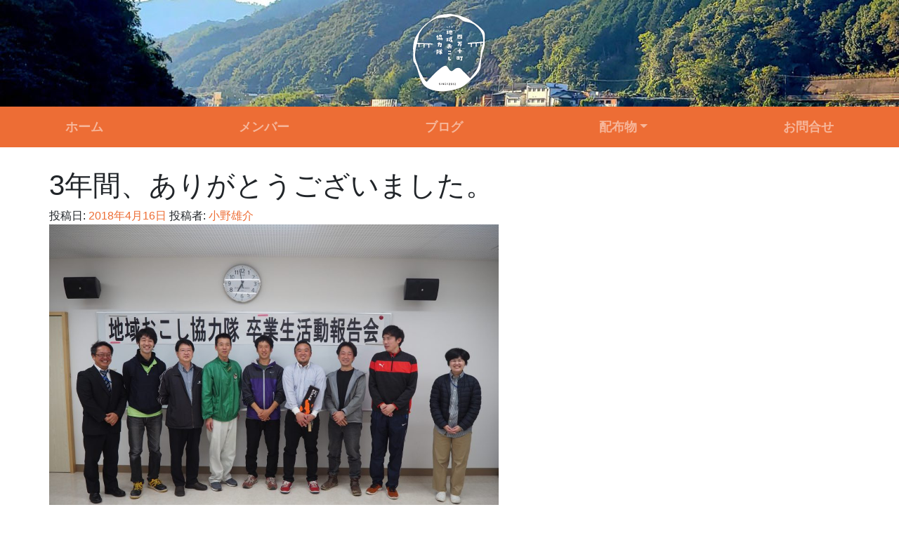

--- FILE ---
content_type: text/html; charset=UTF-8
request_url: http://shimantocho-chiikiokoshi.jp/blog/activity/3%E5%B9%B4%E9%96%93%E3%80%81%E3%81%82%E3%82%8A%E3%81%8C%E3%81%A8%E3%81%86%E3%81%94%E3%81%96%E3%81%84%E3%81%BE%E3%81%97%E3%81%9F%E3%80%82/
body_size: 18313
content:
<!DOCTYPE html>
<html lang="ja">
<head>
	<meta charset="UTF-8">
	<meta name="viewport" content="width=device-width, initial-scale=1, shrink-to-fit=no">
	<link rel="profile" href="http://gmpg.org/xfn/11">
	<link rel="SHORTCUT ICON" href="http://shimantocho-chiikiokoshi.jp/wp-content/themes/understrap-child-kyoryokutai-2/favicon.ico" />
	<script>
	  (function(i,s,o,g,r,a,m){i['GoogleAnalyticsObject']=r;i[r]=i[r]||function(){
	  (i[r].q=i[r].q||[]).push(arguments)},i[r].l=1*new Date();a=s.createElement(o),
	  m=s.getElementsByTagName(o)[0];a.async=1;a.src=g;m.parentNode.insertBefore(a,m)
	  })(window,document,'script','//www.google-analytics.com/analytics.js','ga');

	  ga('create', 'UA-64688872-1', 'auto');
	  ga('require', 'linkid', 'linkid.js');
	  ga('send', 'pageview');

	</script>
<title>3年間、ありがとうございました。 &#8211; 四万十町地域おこし協力隊</title>
<meta name='robots' content='max-image-preview:large' />
<link rel='dns-prefetch' href='//v0.wordpress.com' />
<link rel='dns-prefetch' href='//jetpack.wordpress.com' />
<link rel='dns-prefetch' href='//s0.wp.com' />
<link rel='dns-prefetch' href='//public-api.wordpress.com' />
<link rel='dns-prefetch' href='//0.gravatar.com' />
<link rel='dns-prefetch' href='//1.gravatar.com' />
<link rel='dns-prefetch' href='//2.gravatar.com' />
<link rel="alternate" type="application/rss+xml" title="四万十町地域おこし協力隊 &raquo; フィード" href="http://shimantocho-chiikiokoshi.jp/feed/" />
<link rel="alternate" type="application/rss+xml" title="四万十町地域おこし協力隊 &raquo; コメントフィード" href="http://shimantocho-chiikiokoshi.jp/comments/feed/" />
<link rel="alternate" type="application/rss+xml" title="四万十町地域おこし協力隊 &raquo; 3年間、ありがとうございました。 のコメントのフィード" href="http://shimantocho-chiikiokoshi.jp/blog/activity/3%e5%b9%b4%e9%96%93%e3%80%81%e3%81%82%e3%82%8a%e3%81%8c%e3%81%a8%e3%81%86%e3%81%94%e3%81%96%e3%81%84%e3%81%be%e3%81%97%e3%81%9f%e3%80%82/feed/" />
<script type="text/javascript">
window._wpemojiSettings = {"baseUrl":"https:\/\/s.w.org\/images\/core\/emoji\/14.0.0\/72x72\/","ext":".png","svgUrl":"https:\/\/s.w.org\/images\/core\/emoji\/14.0.0\/svg\/","svgExt":".svg","source":{"concatemoji":"http:\/\/shimantocho-chiikiokoshi.jp\/wp-includes\/js\/wp-emoji-release.min.js?ver=6.1.9"}};
/*! This file is auto-generated */
!function(e,a,t){var n,r,o,i=a.createElement("canvas"),p=i.getContext&&i.getContext("2d");function s(e,t){var a=String.fromCharCode,e=(p.clearRect(0,0,i.width,i.height),p.fillText(a.apply(this,e),0,0),i.toDataURL());return p.clearRect(0,0,i.width,i.height),p.fillText(a.apply(this,t),0,0),e===i.toDataURL()}function c(e){var t=a.createElement("script");t.src=e,t.defer=t.type="text/javascript",a.getElementsByTagName("head")[0].appendChild(t)}for(o=Array("flag","emoji"),t.supports={everything:!0,everythingExceptFlag:!0},r=0;r<o.length;r++)t.supports[o[r]]=function(e){if(p&&p.fillText)switch(p.textBaseline="top",p.font="600 32px Arial",e){case"flag":return s([127987,65039,8205,9895,65039],[127987,65039,8203,9895,65039])?!1:!s([55356,56826,55356,56819],[55356,56826,8203,55356,56819])&&!s([55356,57332,56128,56423,56128,56418,56128,56421,56128,56430,56128,56423,56128,56447],[55356,57332,8203,56128,56423,8203,56128,56418,8203,56128,56421,8203,56128,56430,8203,56128,56423,8203,56128,56447]);case"emoji":return!s([129777,127995,8205,129778,127999],[129777,127995,8203,129778,127999])}return!1}(o[r]),t.supports.everything=t.supports.everything&&t.supports[o[r]],"flag"!==o[r]&&(t.supports.everythingExceptFlag=t.supports.everythingExceptFlag&&t.supports[o[r]]);t.supports.everythingExceptFlag=t.supports.everythingExceptFlag&&!t.supports.flag,t.DOMReady=!1,t.readyCallback=function(){t.DOMReady=!0},t.supports.everything||(n=function(){t.readyCallback()},a.addEventListener?(a.addEventListener("DOMContentLoaded",n,!1),e.addEventListener("load",n,!1)):(e.attachEvent("onload",n),a.attachEvent("onreadystatechange",function(){"complete"===a.readyState&&t.readyCallback()})),(e=t.source||{}).concatemoji?c(e.concatemoji):e.wpemoji&&e.twemoji&&(c(e.twemoji),c(e.wpemoji)))}(window,document,window._wpemojiSettings);
</script>
<style type="text/css">
img.wp-smiley,
img.emoji {
	display: inline !important;
	border: none !important;
	box-shadow: none !important;
	height: 1em !important;
	width: 1em !important;
	margin: 0 0.07em !important;
	vertical-align: -0.1em !important;
	background: none !important;
	padding: 0 !important;
}
</style>
			<style type="text/css">
		</style>
		<link rel='stylesheet' id='wp-block-library-css' href='http://shimantocho-chiikiokoshi.jp/wp-includes/css/dist/block-library/style.min.css?ver=6.1.9' type='text/css' media='all' />
<style id='wp-block-library-inline-css' type='text/css'>
.has-text-align-justify{text-align:justify;}
</style>
<link rel='stylesheet' id='mediaelement-css' href='http://shimantocho-chiikiokoshi.jp/wp-includes/js/mediaelement/mediaelementplayer-legacy.min.css?ver=4.2.17' type='text/css' media='all' />
<link rel='stylesheet' id='wp-mediaelement-css' href='http://shimantocho-chiikiokoshi.jp/wp-includes/js/mediaelement/wp-mediaelement.min.css?ver=6.1.9' type='text/css' media='all' />
<link rel='stylesheet' id='wp-bootstrap-blocks-styles-css' href='http://shimantocho-chiikiokoshi.jp/wp-content/plugins/wp-bootstrap-blocks/build/style-index.css?ver=4.2.1' type='text/css' media='all' />
<link rel='stylesheet' id='classic-theme-styles-css' href='http://shimantocho-chiikiokoshi.jp/wp-includes/css/classic-themes.min.css?ver=1' type='text/css' media='all' />
<style id='global-styles-inline-css' type='text/css'>
body{--wp--preset--color--black: #000000;--wp--preset--color--cyan-bluish-gray: #abb8c3;--wp--preset--color--white: #ffffff;--wp--preset--color--pale-pink: #f78da7;--wp--preset--color--vivid-red: #cf2e2e;--wp--preset--color--luminous-vivid-orange: #ff6900;--wp--preset--color--luminous-vivid-amber: #fcb900;--wp--preset--color--light-green-cyan: #7bdcb5;--wp--preset--color--vivid-green-cyan: #00d084;--wp--preset--color--pale-cyan-blue: #8ed1fc;--wp--preset--color--vivid-cyan-blue: #0693e3;--wp--preset--color--vivid-purple: #9b51e0;--wp--preset--gradient--vivid-cyan-blue-to-vivid-purple: linear-gradient(135deg,rgba(6,147,227,1) 0%,rgb(155,81,224) 100%);--wp--preset--gradient--light-green-cyan-to-vivid-green-cyan: linear-gradient(135deg,rgb(122,220,180) 0%,rgb(0,208,130) 100%);--wp--preset--gradient--luminous-vivid-amber-to-luminous-vivid-orange: linear-gradient(135deg,rgba(252,185,0,1) 0%,rgba(255,105,0,1) 100%);--wp--preset--gradient--luminous-vivid-orange-to-vivid-red: linear-gradient(135deg,rgba(255,105,0,1) 0%,rgb(207,46,46) 100%);--wp--preset--gradient--very-light-gray-to-cyan-bluish-gray: linear-gradient(135deg,rgb(238,238,238) 0%,rgb(169,184,195) 100%);--wp--preset--gradient--cool-to-warm-spectrum: linear-gradient(135deg,rgb(74,234,220) 0%,rgb(151,120,209) 20%,rgb(207,42,186) 40%,rgb(238,44,130) 60%,rgb(251,105,98) 80%,rgb(254,248,76) 100%);--wp--preset--gradient--blush-light-purple: linear-gradient(135deg,rgb(255,206,236) 0%,rgb(152,150,240) 100%);--wp--preset--gradient--blush-bordeaux: linear-gradient(135deg,rgb(254,205,165) 0%,rgb(254,45,45) 50%,rgb(107,0,62) 100%);--wp--preset--gradient--luminous-dusk: linear-gradient(135deg,rgb(255,203,112) 0%,rgb(199,81,192) 50%,rgb(65,88,208) 100%);--wp--preset--gradient--pale-ocean: linear-gradient(135deg,rgb(255,245,203) 0%,rgb(182,227,212) 50%,rgb(51,167,181) 100%);--wp--preset--gradient--electric-grass: linear-gradient(135deg,rgb(202,248,128) 0%,rgb(113,206,126) 100%);--wp--preset--gradient--midnight: linear-gradient(135deg,rgb(2,3,129) 0%,rgb(40,116,252) 100%);--wp--preset--duotone--dark-grayscale: url('#wp-duotone-dark-grayscale');--wp--preset--duotone--grayscale: url('#wp-duotone-grayscale');--wp--preset--duotone--purple-yellow: url('#wp-duotone-purple-yellow');--wp--preset--duotone--blue-red: url('#wp-duotone-blue-red');--wp--preset--duotone--midnight: url('#wp-duotone-midnight');--wp--preset--duotone--magenta-yellow: url('#wp-duotone-magenta-yellow');--wp--preset--duotone--purple-green: url('#wp-duotone-purple-green');--wp--preset--duotone--blue-orange: url('#wp-duotone-blue-orange');--wp--preset--font-size--small: 13px;--wp--preset--font-size--medium: 20px;--wp--preset--font-size--large: 36px;--wp--preset--font-size--x-large: 42px;--wp--preset--spacing--20: 0.44rem;--wp--preset--spacing--30: 0.67rem;--wp--preset--spacing--40: 1rem;--wp--preset--spacing--50: 1.5rem;--wp--preset--spacing--60: 2.25rem;--wp--preset--spacing--70: 3.38rem;--wp--preset--spacing--80: 5.06rem;}:where(.is-layout-flex){gap: 0.5em;}body .is-layout-flow > .alignleft{float: left;margin-inline-start: 0;margin-inline-end: 2em;}body .is-layout-flow > .alignright{float: right;margin-inline-start: 2em;margin-inline-end: 0;}body .is-layout-flow > .aligncenter{margin-left: auto !important;margin-right: auto !important;}body .is-layout-constrained > .alignleft{float: left;margin-inline-start: 0;margin-inline-end: 2em;}body .is-layout-constrained > .alignright{float: right;margin-inline-start: 2em;margin-inline-end: 0;}body .is-layout-constrained > .aligncenter{margin-left: auto !important;margin-right: auto !important;}body .is-layout-constrained > :where(:not(.alignleft):not(.alignright):not(.alignfull)){max-width: var(--wp--style--global--content-size);margin-left: auto !important;margin-right: auto !important;}body .is-layout-constrained > .alignwide{max-width: var(--wp--style--global--wide-size);}body .is-layout-flex{display: flex;}body .is-layout-flex{flex-wrap: wrap;align-items: center;}body .is-layout-flex > *{margin: 0;}:where(.wp-block-columns.is-layout-flex){gap: 2em;}.has-black-color{color: var(--wp--preset--color--black) !important;}.has-cyan-bluish-gray-color{color: var(--wp--preset--color--cyan-bluish-gray) !important;}.has-white-color{color: var(--wp--preset--color--white) !important;}.has-pale-pink-color{color: var(--wp--preset--color--pale-pink) !important;}.has-vivid-red-color{color: var(--wp--preset--color--vivid-red) !important;}.has-luminous-vivid-orange-color{color: var(--wp--preset--color--luminous-vivid-orange) !important;}.has-luminous-vivid-amber-color{color: var(--wp--preset--color--luminous-vivid-amber) !important;}.has-light-green-cyan-color{color: var(--wp--preset--color--light-green-cyan) !important;}.has-vivid-green-cyan-color{color: var(--wp--preset--color--vivid-green-cyan) !important;}.has-pale-cyan-blue-color{color: var(--wp--preset--color--pale-cyan-blue) !important;}.has-vivid-cyan-blue-color{color: var(--wp--preset--color--vivid-cyan-blue) !important;}.has-vivid-purple-color{color: var(--wp--preset--color--vivid-purple) !important;}.has-black-background-color{background-color: var(--wp--preset--color--black) !important;}.has-cyan-bluish-gray-background-color{background-color: var(--wp--preset--color--cyan-bluish-gray) !important;}.has-white-background-color{background-color: var(--wp--preset--color--white) !important;}.has-pale-pink-background-color{background-color: var(--wp--preset--color--pale-pink) !important;}.has-vivid-red-background-color{background-color: var(--wp--preset--color--vivid-red) !important;}.has-luminous-vivid-orange-background-color{background-color: var(--wp--preset--color--luminous-vivid-orange) !important;}.has-luminous-vivid-amber-background-color{background-color: var(--wp--preset--color--luminous-vivid-amber) !important;}.has-light-green-cyan-background-color{background-color: var(--wp--preset--color--light-green-cyan) !important;}.has-vivid-green-cyan-background-color{background-color: var(--wp--preset--color--vivid-green-cyan) !important;}.has-pale-cyan-blue-background-color{background-color: var(--wp--preset--color--pale-cyan-blue) !important;}.has-vivid-cyan-blue-background-color{background-color: var(--wp--preset--color--vivid-cyan-blue) !important;}.has-vivid-purple-background-color{background-color: var(--wp--preset--color--vivid-purple) !important;}.has-black-border-color{border-color: var(--wp--preset--color--black) !important;}.has-cyan-bluish-gray-border-color{border-color: var(--wp--preset--color--cyan-bluish-gray) !important;}.has-white-border-color{border-color: var(--wp--preset--color--white) !important;}.has-pale-pink-border-color{border-color: var(--wp--preset--color--pale-pink) !important;}.has-vivid-red-border-color{border-color: var(--wp--preset--color--vivid-red) !important;}.has-luminous-vivid-orange-border-color{border-color: var(--wp--preset--color--luminous-vivid-orange) !important;}.has-luminous-vivid-amber-border-color{border-color: var(--wp--preset--color--luminous-vivid-amber) !important;}.has-light-green-cyan-border-color{border-color: var(--wp--preset--color--light-green-cyan) !important;}.has-vivid-green-cyan-border-color{border-color: var(--wp--preset--color--vivid-green-cyan) !important;}.has-pale-cyan-blue-border-color{border-color: var(--wp--preset--color--pale-cyan-blue) !important;}.has-vivid-cyan-blue-border-color{border-color: var(--wp--preset--color--vivid-cyan-blue) !important;}.has-vivid-purple-border-color{border-color: var(--wp--preset--color--vivid-purple) !important;}.has-vivid-cyan-blue-to-vivid-purple-gradient-background{background: var(--wp--preset--gradient--vivid-cyan-blue-to-vivid-purple) !important;}.has-light-green-cyan-to-vivid-green-cyan-gradient-background{background: var(--wp--preset--gradient--light-green-cyan-to-vivid-green-cyan) !important;}.has-luminous-vivid-amber-to-luminous-vivid-orange-gradient-background{background: var(--wp--preset--gradient--luminous-vivid-amber-to-luminous-vivid-orange) !important;}.has-luminous-vivid-orange-to-vivid-red-gradient-background{background: var(--wp--preset--gradient--luminous-vivid-orange-to-vivid-red) !important;}.has-very-light-gray-to-cyan-bluish-gray-gradient-background{background: var(--wp--preset--gradient--very-light-gray-to-cyan-bluish-gray) !important;}.has-cool-to-warm-spectrum-gradient-background{background: var(--wp--preset--gradient--cool-to-warm-spectrum) !important;}.has-blush-light-purple-gradient-background{background: var(--wp--preset--gradient--blush-light-purple) !important;}.has-blush-bordeaux-gradient-background{background: var(--wp--preset--gradient--blush-bordeaux) !important;}.has-luminous-dusk-gradient-background{background: var(--wp--preset--gradient--luminous-dusk) !important;}.has-pale-ocean-gradient-background{background: var(--wp--preset--gradient--pale-ocean) !important;}.has-electric-grass-gradient-background{background: var(--wp--preset--gradient--electric-grass) !important;}.has-midnight-gradient-background{background: var(--wp--preset--gradient--midnight) !important;}.has-small-font-size{font-size: var(--wp--preset--font-size--small) !important;}.has-medium-font-size{font-size: var(--wp--preset--font-size--medium) !important;}.has-large-font-size{font-size: var(--wp--preset--font-size--large) !important;}.has-x-large-font-size{font-size: var(--wp--preset--font-size--x-large) !important;}
.wp-block-navigation a:where(:not(.wp-element-button)){color: inherit;}
:where(.wp-block-columns.is-layout-flex){gap: 2em;}
.wp-block-pullquote{font-size: 1.5em;line-height: 1.6;}
</style>
<link rel='stylesheet' id='contact-form-7-css' href='http://shimantocho-chiikiokoshi.jp/wp-content/plugins/contact-form-7/includes/css/styles.css?ver=5.6.3' type='text/css' media='all' />
<link rel='stylesheet' id='fts-feeds-css' href='http://shimantocho-chiikiokoshi.jp/wp-content/plugins/feed-them-social/feeds/css/styles.css?ver=3.0.1' type='text/css' media='' />
<link rel='stylesheet' id='toc-screen-css' href='http://shimantocho-chiikiokoshi.jp/wp-content/plugins/table-of-contents-plus/screen.min.css?ver=2106' type='text/css' media='all' />
<link rel='stylesheet' id='set_vk_post_autor_css-css' href='http://shimantocho-chiikiokoshi.jp/wp-content/plugins/vk-post-author-display/css/vk-post-author.css?ver=1.21.0' type='text/css' media='all' />
<link rel='stylesheet' id='child-understrap-styles-css' href='http://shimantocho-chiikiokoshi.jp/wp-content/themes/understrap-child-kyoryokutai-2/css/child-theme.min.css?ver=1.3' type='text/css' media='all' />
<link rel='stylesheet' id='vk-font-awesome-css' href='http://shimantocho-chiikiokoshi.jp/wp-content/plugins/vk-post-author-display/vendor/vektor-inc/font-awesome-versions/src/versions/6/css/all.min.css?ver=6.1.0' type='text/css' media='all' />
<link rel='stylesheet' id='genericons-css' href='http://shimantocho-chiikiokoshi.jp/wp-content/plugins/jetpack/_inc/genericons/genericons/genericons.css?ver=3.1' type='text/css' media='all' />
<link rel='stylesheet' id='dflip-icons-style-css' href='http://shimantocho-chiikiokoshi.jp/wp-content/plugins/3d-flipbook-dflip-lite/assets/css/themify-icons.min.css?ver=1.7.33' type='text/css' media='all' />
<link rel='stylesheet' id='dflip-style-css' href='http://shimantocho-chiikiokoshi.jp/wp-content/plugins/3d-flipbook-dflip-lite/assets/css/dflip.min.css?ver=1.7.33' type='text/css' media='all' />
<link rel='stylesheet' id='fancybox-css' href='http://shimantocho-chiikiokoshi.jp/wp-content/plugins/easy-fancybox/css/jquery.fancybox.min.css?ver=1.3.24' type='text/css' media='screen' />
<link rel='stylesheet' id='jetpack_css-css' href='http://shimantocho-chiikiokoshi.jp/wp-content/plugins/jetpack/css/jetpack.css?ver=11.2.2' type='text/css' media='all' />
<script type='text/javascript' src='http://shimantocho-chiikiokoshi.jp/wp-includes/js/jquery/jquery.min.js?ver=3.6.1' id='jquery-core-js'></script>
<script type='text/javascript' src='http://shimantocho-chiikiokoshi.jp/wp-includes/js/jquery/jquery-migrate.min.js?ver=3.3.2' id='jquery-migrate-js'></script>
<script type='text/javascript' id='fts_clear_cache_script-js-extra'>
/* <![CDATA[ */
var ftsAjax = {"ajaxurl":"http:\/\/shimantocho-chiikiokoshi.jp\/wp-admin\/admin-ajax.php"};
var ftsAjax = {"ajaxurl":"http:\/\/shimantocho-chiikiokoshi.jp\/wp-admin\/admin-ajax.php"};
/* ]]> */
</script>
<script type='text/javascript' src='http://shimantocho-chiikiokoshi.jp/wp-content/plugins/feed-them-social/admin/js/admin.js?ver=3.0.1' id='fts_clear_cache_script-js'></script>
<script type='text/javascript' id='fts_encrypt_script-js-extra'>
/* <![CDATA[ */
var ftsAjaxEncrypt = {"ajaxurl":"http:\/\/shimantocho-chiikiokoshi.jp\/wp-admin\/admin-ajax.php","nonce":"2e3bef46c0"};
var ftsAjaxEncrypt = {"ajaxurl":"http:\/\/shimantocho-chiikiokoshi.jp\/wp-admin\/admin-ajax.php","nonce":"2e3bef46c0"};
/* ]]> */
</script>
<script type='text/javascript' src='http://shimantocho-chiikiokoshi.jp/wp-content/plugins/feed-them-social/admin/js/encrypt.js?ver=3.0.1' id='fts_encrypt_script-js'></script>
<script type='text/javascript' src='http://shimantocho-chiikiokoshi.jp/wp-content/plugins/feed-them-social/feeds/js/powered-by.js?ver=3.0.1' id='fts_powered_by_js-js'></script>
<script type='text/javascript' id='fts-global-js-extra'>
/* <![CDATA[ */
var fts_twitter_ajax = {"ajax_url":"http:\/\/shimantocho-chiikiokoshi.jp\/wp-admin\/admin-ajax.php"};
var fts_twitter_ajax = {"ajax_url":"http:\/\/shimantocho-chiikiokoshi.jp\/wp-admin\/admin-ajax.php"};
/* ]]> */
</script>
<script type='text/javascript' src='http://shimantocho-chiikiokoshi.jp/wp-content/plugins/feed-them-social/feeds/js/fts-global.js?ver=3.0.1' id='fts-global-js'></script>
<link rel="https://api.w.org/" href="http://shimantocho-chiikiokoshi.jp/wp-json/" /><link rel="alternate" type="application/json" href="http://shimantocho-chiikiokoshi.jp/wp-json/wp/v2/posts/3677" /><link rel="EditURI" type="application/rsd+xml" title="RSD" href="http://shimantocho-chiikiokoshi.jp/xmlrpc.php?rsd" />
<link rel="wlwmanifest" type="application/wlwmanifest+xml" href="http://shimantocho-chiikiokoshi.jp/wp-includes/wlwmanifest.xml" />
<meta name="generator" content="WordPress 6.1.9" />
<link rel="canonical" href="http://shimantocho-chiikiokoshi.jp/blog/activity/3%e5%b9%b4%e9%96%93%e3%80%81%e3%81%82%e3%82%8a%e3%81%8c%e3%81%a8%e3%81%86%e3%81%94%e3%81%96%e3%81%84%e3%81%be%e3%81%97%e3%81%9f%e3%80%82/" />
<link rel='shortlink' href='https://wp.me/p6twY7-Xj' />
<link rel="alternate" type="application/json+oembed" href="http://shimantocho-chiikiokoshi.jp/wp-json/oembed/1.0/embed?url=http%3A%2F%2Fshimantocho-chiikiokoshi.jp%2Fblog%2Factivity%2F3%25e5%25b9%25b4%25e9%2596%2593%25e3%2580%2581%25e3%2581%2582%25e3%2582%258a%25e3%2581%258c%25e3%2581%25a8%25e3%2581%2586%25e3%2581%2594%25e3%2581%2596%25e3%2581%2584%25e3%2581%25be%25e3%2581%2597%25e3%2581%259f%25e3%2580%2582%2F" />
<link rel="alternate" type="text/xml+oembed" href="http://shimantocho-chiikiokoshi.jp/wp-json/oembed/1.0/embed?url=http%3A%2F%2Fshimantocho-chiikiokoshi.jp%2Fblog%2Factivity%2F3%25e5%25b9%25b4%25e9%2596%2593%25e3%2580%2581%25e3%2581%2582%25e3%2582%258a%25e3%2581%258c%25e3%2581%25a8%25e3%2581%2586%25e3%2581%2594%25e3%2581%2596%25e3%2581%2584%25e3%2581%25be%25e3%2581%2597%25e3%2581%259f%25e3%2580%2582%2F&#038;format=xml" />
<style>img#wpstats{display:none}</style>
	<link rel="pingback" href="http://shimantocho-chiikiokoshi.jp/xmlrpc.php">
<meta name="mobile-web-app-capable" content="yes">
<meta name="apple-mobile-web-app-capable" content="yes">
<meta name="apple-mobile-web-app-title" content="四万十町地域おこし協力隊 - 四万十町地域おこし協力隊の公式ホームページ">
<script data-cfasync="false"> var dFlipLocation = "http://shimantocho-chiikiokoshi.jp/wp-content/plugins/3d-flipbook-dflip-lite/assets/"; var dFlipWPGlobal = {"text":{"toggleSound":"Turn on\/off Sound","toggleThumbnails":"Toggle Thumbnails","toggleOutline":"Toggle Outline\/Bookmark","previousPage":"Previous Page","nextPage":"Next Page","toggleFullscreen":"Toggle Fullscreen","zoomIn":"Zoom In","zoomOut":"Zoom Out","toggleHelp":"Toggle Help","singlePageMode":"Single Page Mode","doublePageMode":"Double Page Mode","downloadPDFFile":"Download PDF File","gotoFirstPage":"Goto First Page","gotoLastPage":"Goto Last Page","share":"Share","mailSubject":"I wanted you to see this FlipBook","mailBody":"Check out this site {{url}}","loading":"DearFlip: Loading "},"moreControls":"download,pageMode,startPage,endPage,sound","hideControls":"","scrollWheel":"true","backgroundColor":"#777","backgroundImage":"","height":"auto","paddingLeft":"20","paddingRight":"20","controlsPosition":"bottom","duration":800,"soundEnable":"true","enableDownload":"true","enableAnnotation":"false","enableAnalytics":"false","webgl":"true","hard":"none","maxTextureSize":"1600","rangeChunkSize":"524288","zoomRatio":1.5,"stiffness":3,"pageMode":"0","singlePageMode":"0","pageSize":"0","autoPlay":"false","autoPlayDuration":5000,"autoPlayStart":"false","linkTarget":"2","sharePrefix":"dearflip-"};</script>
<!-- BEGIN: WP Social Bookmarking Light HEAD --><script>
    (function (d, s, id) {
        var js, fjs = d.getElementsByTagName(s)[0];
        if (d.getElementById(id)) return;
        js = d.createElement(s);
        js.id = id;
        js.src = "//connect.facebook.net/en_US/sdk.js#xfbml=1&version=v2.7";
        fjs.parentNode.insertBefore(js, fjs);
    }(document, 'script', 'facebook-jssdk'));
</script>
<style type="text/css">.wp_social_bookmarking_light{
    border: 0 !important;
    padding: 10px 0 20px 0 !important;
    margin: 0 !important;
}
.wp_social_bookmarking_light div{
    float: left !important;
    border: 0 !important;
    padding: 0 !important;
    margin: 0 5px 0px 0 !important;
    min-height: 30px !important;
    line-height: 18px !important;
    text-indent: 0 !important;
}
.wp_social_bookmarking_light img{
    border: 0 !important;
    padding: 0;
    margin: 0;
    vertical-align: top !important;
}
.wp_social_bookmarking_light_clear{
    clear: both !important;
}
#fb-root{
    display: none;
}
.wsbl_facebook_like iframe{
    max-width: none !important;
}
.wsbl_pinterest a{
    border: 0px !important;
}
</style>
<!-- END: WP Social Bookmarking Light HEAD -->

<!-- Jetpack Open Graph Tags -->
<meta property="og:type" content="article" />
<meta property="og:title" content="3年間、ありがとうございました。" />
<meta property="og:url" content="http://shimantocho-chiikiokoshi.jp/blog/activity/3%e5%b9%b4%e9%96%93%e3%80%81%e3%81%82%e3%82%8a%e3%81%8c%e3%81%a8%e3%81%86%e3%81%94%e3%81%96%e3%81%84%e3%81%be%e3%81%97%e3%81%9f%e3%80%82/" />
<meta property="og:description" content="こんにちは。大正東部地区担当の小野です。 2015年5月。それまで12年間住んでいた福岡を離れ、バイクにまたが&hellip;" />
<meta property="article:published_time" content="2018-04-16T03:02:58+00:00" />
<meta property="article:modified_time" content="2018-04-13T03:17:52+00:00" />
<meta property="og:site_name" content="四万十町地域おこし協力隊" />
<meta property="og:image" content="http://shimantocho-chiikiokoshi.jp/wp-content/uploads/2018/04/P4111411.jpg" />
<meta property="og:image:width" content="4608" />
<meta property="og:image:height" content="3456" />
<meta property="og:image:alt" content="" />
<meta property="og:locale" content="ja_JP" />
<meta name="twitter:text:title" content="3年間、ありがとうございました。" />
<meta name="twitter:card" content="summary" />

<!-- End Jetpack Open Graph Tags -->
<style type="text/css" id="wp-custom-css">/* 追加→後でsassへ */

@media (max-width: 720px) {
    #wrapper-home-header {
        height: unset;
    }
}

.entry-content figure.wp-block-image{
	
	width:100%;
	text-align:center;
margin: 20px 0 20px 0;
}

.wp-block-media-text{
	margin:5%;
}</style></head>

<body class="post-template-default single single-post postid-3677 single-format-standard wp-embed-responsive fa_v6_css group-blog">
<svg xmlns="http://www.w3.org/2000/svg" viewBox="0 0 0 0" width="0" height="0" focusable="false" role="none" style="visibility: hidden; position: absolute; left: -9999px; overflow: hidden;" ><defs><filter id="wp-duotone-dark-grayscale"><feColorMatrix color-interpolation-filters="sRGB" type="matrix" values=" .299 .587 .114 0 0 .299 .587 .114 0 0 .299 .587 .114 0 0 .299 .587 .114 0 0 " /><feComponentTransfer color-interpolation-filters="sRGB" ><feFuncR type="table" tableValues="0 0.49803921568627" /><feFuncG type="table" tableValues="0 0.49803921568627" /><feFuncB type="table" tableValues="0 0.49803921568627" /><feFuncA type="table" tableValues="1 1" /></feComponentTransfer><feComposite in2="SourceGraphic" operator="in" /></filter></defs></svg><svg xmlns="http://www.w3.org/2000/svg" viewBox="0 0 0 0" width="0" height="0" focusable="false" role="none" style="visibility: hidden; position: absolute; left: -9999px; overflow: hidden;" ><defs><filter id="wp-duotone-grayscale"><feColorMatrix color-interpolation-filters="sRGB" type="matrix" values=" .299 .587 .114 0 0 .299 .587 .114 0 0 .299 .587 .114 0 0 .299 .587 .114 0 0 " /><feComponentTransfer color-interpolation-filters="sRGB" ><feFuncR type="table" tableValues="0 1" /><feFuncG type="table" tableValues="0 1" /><feFuncB type="table" tableValues="0 1" /><feFuncA type="table" tableValues="1 1" /></feComponentTransfer><feComposite in2="SourceGraphic" operator="in" /></filter></defs></svg><svg xmlns="http://www.w3.org/2000/svg" viewBox="0 0 0 0" width="0" height="0" focusable="false" role="none" style="visibility: hidden; position: absolute; left: -9999px; overflow: hidden;" ><defs><filter id="wp-duotone-purple-yellow"><feColorMatrix color-interpolation-filters="sRGB" type="matrix" values=" .299 .587 .114 0 0 .299 .587 .114 0 0 .299 .587 .114 0 0 .299 .587 .114 0 0 " /><feComponentTransfer color-interpolation-filters="sRGB" ><feFuncR type="table" tableValues="0.54901960784314 0.98823529411765" /><feFuncG type="table" tableValues="0 1" /><feFuncB type="table" tableValues="0.71764705882353 0.25490196078431" /><feFuncA type="table" tableValues="1 1" /></feComponentTransfer><feComposite in2="SourceGraphic" operator="in" /></filter></defs></svg><svg xmlns="http://www.w3.org/2000/svg" viewBox="0 0 0 0" width="0" height="0" focusable="false" role="none" style="visibility: hidden; position: absolute; left: -9999px; overflow: hidden;" ><defs><filter id="wp-duotone-blue-red"><feColorMatrix color-interpolation-filters="sRGB" type="matrix" values=" .299 .587 .114 0 0 .299 .587 .114 0 0 .299 .587 .114 0 0 .299 .587 .114 0 0 " /><feComponentTransfer color-interpolation-filters="sRGB" ><feFuncR type="table" tableValues="0 1" /><feFuncG type="table" tableValues="0 0.27843137254902" /><feFuncB type="table" tableValues="0.5921568627451 0.27843137254902" /><feFuncA type="table" tableValues="1 1" /></feComponentTransfer><feComposite in2="SourceGraphic" operator="in" /></filter></defs></svg><svg xmlns="http://www.w3.org/2000/svg" viewBox="0 0 0 0" width="0" height="0" focusable="false" role="none" style="visibility: hidden; position: absolute; left: -9999px; overflow: hidden;" ><defs><filter id="wp-duotone-midnight"><feColorMatrix color-interpolation-filters="sRGB" type="matrix" values=" .299 .587 .114 0 0 .299 .587 .114 0 0 .299 .587 .114 0 0 .299 .587 .114 0 0 " /><feComponentTransfer color-interpolation-filters="sRGB" ><feFuncR type="table" tableValues="0 0" /><feFuncG type="table" tableValues="0 0.64705882352941" /><feFuncB type="table" tableValues="0 1" /><feFuncA type="table" tableValues="1 1" /></feComponentTransfer><feComposite in2="SourceGraphic" operator="in" /></filter></defs></svg><svg xmlns="http://www.w3.org/2000/svg" viewBox="0 0 0 0" width="0" height="0" focusable="false" role="none" style="visibility: hidden; position: absolute; left: -9999px; overflow: hidden;" ><defs><filter id="wp-duotone-magenta-yellow"><feColorMatrix color-interpolation-filters="sRGB" type="matrix" values=" .299 .587 .114 0 0 .299 .587 .114 0 0 .299 .587 .114 0 0 .299 .587 .114 0 0 " /><feComponentTransfer color-interpolation-filters="sRGB" ><feFuncR type="table" tableValues="0.78039215686275 1" /><feFuncG type="table" tableValues="0 0.94901960784314" /><feFuncB type="table" tableValues="0.35294117647059 0.47058823529412" /><feFuncA type="table" tableValues="1 1" /></feComponentTransfer><feComposite in2="SourceGraphic" operator="in" /></filter></defs></svg><svg xmlns="http://www.w3.org/2000/svg" viewBox="0 0 0 0" width="0" height="0" focusable="false" role="none" style="visibility: hidden; position: absolute; left: -9999px; overflow: hidden;" ><defs><filter id="wp-duotone-purple-green"><feColorMatrix color-interpolation-filters="sRGB" type="matrix" values=" .299 .587 .114 0 0 .299 .587 .114 0 0 .299 .587 .114 0 0 .299 .587 .114 0 0 " /><feComponentTransfer color-interpolation-filters="sRGB" ><feFuncR type="table" tableValues="0.65098039215686 0.40392156862745" /><feFuncG type="table" tableValues="0 1" /><feFuncB type="table" tableValues="0.44705882352941 0.4" /><feFuncA type="table" tableValues="1 1" /></feComponentTransfer><feComposite in2="SourceGraphic" operator="in" /></filter></defs></svg><svg xmlns="http://www.w3.org/2000/svg" viewBox="0 0 0 0" width="0" height="0" focusable="false" role="none" style="visibility: hidden; position: absolute; left: -9999px; overflow: hidden;" ><defs><filter id="wp-duotone-blue-orange"><feColorMatrix color-interpolation-filters="sRGB" type="matrix" values=" .299 .587 .114 0 0 .299 .587 .114 0 0 .299 .587 .114 0 0 .299 .587 .114 0 0 " /><feComponentTransfer color-interpolation-filters="sRGB" ><feFuncR type="table" tableValues="0.098039215686275 1" /><feFuncG type="table" tableValues="0 0.66274509803922" /><feFuncB type="table" tableValues="0.84705882352941 0.41960784313725" /><feFuncA type="table" tableValues="1 1" /></feComponentTransfer><feComposite in2="SourceGraphic" operator="in" /></filter></defs></svg><div class="site" id="page">

<div id="wrapper-page-header">
	<div id="sub-header">
		<a href="http://shimantocho-chiikiokoshi.jp/"><img class="style-svg sub-logo" src="http://shimantocho-chiikiokoshi.jp/wp-content/uploads/2021/03/logo2021.svg"/></a>
	</div>

	<!-- ******************* The Navbar Area ******************* -->
	<div id="wrapper-navbar" itemscope itemtype="http://schema.org/WebSite">

		<a class="skip-link sr-only sr-only-focusable" href="#content">コンテンツへスキップ</a>

		<nav class="navbar navbar-expand-md navbar-dark bg-primary">

						<div class="container">
			
			<button class="navbar-toggler" type="button" data-toggle="collapse" data-target="#navbarNavDropdown" aria-controls="navbarNavDropdown" aria-expanded="false" aria-label="ナビゲーション切り替え">
				<span class="navbar-toggler-icon"></span>
			</button>

				<!-- The WordPress Menu goes here -->
			<div id="navbarNavDropdown" class="collapse navbar-collapse"><ul id="main-menu" class="navbar-nav mx-auto"><li itemscope="itemscope" itemtype="https://www.schema.org/SiteNavigationElement" id="menu-item-9052" class="menu-item menu-item-type-custom menu-item-object-custom menu-item-home menu-item-9052 nav-item"><a title="ホーム" href="http://shimantocho-chiikiokoshi.jp/" class="nav-link">ホーム</a></li>
<li itemscope="itemscope" itemtype="https://www.schema.org/SiteNavigationElement" id="menu-item-9098" class="menu-item menu-item-type-post_type menu-item-object-page menu-item-9098 nav-item"><a title="メンバー" href="http://shimantocho-chiikiokoshi.jp/profile-2/" class="nav-link">メンバー</a></li>
<li itemscope="itemscope" itemtype="https://www.schema.org/SiteNavigationElement" id="menu-item-9054" class="menu-item menu-item-type-taxonomy menu-item-object-category current-post-ancestor menu-item-9054 nav-item"><a title="ブログ" href="http://shimantocho-chiikiokoshi.jp/category/blog/" class="nav-link">ブログ</a></li>
<li itemscope="itemscope" itemtype="https://www.schema.org/SiteNavigationElement" id="menu-item-9104" class="menu-item menu-item-type-post_type menu-item-object-page menu-item-has-children dropdown menu-item-9104 nav-item"><a title="配布物" href="#" data-toggle="dropdown" aria-haspopup="true" aria-expanded="false" class="dropdown-toggle nav-link" id="menu-item-dropdown-9104">配布物</a>
<ul class="dropdown-menu" aria-labelledby="menu-item-dropdown-9104" role="menu">
	<li itemscope="itemscope" itemtype="https://www.schema.org/SiteNavigationElement" id="menu-item-9106" class="menu-item menu-item-type-post_type menu-item-object-page menu-item-9106 nav-item"><a title="りぐらんと" href="http://shimantocho-chiikiokoshi.jp/%e3%82%8a%e3%81%90%e3%82%89%e3%82%93%e3%81%a8/" class="dropdown-item">りぐらんと</a></li>
	<li itemscope="itemscope" itemtype="https://www.schema.org/SiteNavigationElement" id="menu-item-9105" class="menu-item menu-item-type-post_type menu-item-object-page menu-item-9105 nav-item"><a title="地域おこし協力隊だより" href="http://shimantocho-chiikiokoshi.jp/%e5%9b%9b%e4%b8%87%e5%8d%81%e7%94%ba%e5%9c%b0%e5%9f%9f%e3%81%8a%e3%81%93%e3%81%97%e5%8d%94%e5%8a%9b%e9%9a%8a%e3%81%a0%e3%82%88%e3%82%8a/" class="dropdown-item">地域おこし協力隊だより</a></li>
</ul>
</li>
<li itemscope="itemscope" itemtype="https://www.schema.org/SiteNavigationElement" id="menu-item-9056" class="menu-item menu-item-type-post_type menu-item-object-page menu-item-9056 nav-item"><a title="お問合せ" href="http://shimantocho-chiikiokoshi.jp/contact/" class="nav-link">お問合せ</a></li>
</ul></div>						</div><!-- .container -->
			
		</nav><!-- .site-navigation -->

	</div><!-- #wrapper-navbar end -->
</div><!-- #wrapper-header end -->


<div class="wrapper" id="single-wrapper">

	<div class="container" id="content" tabindex="-1">

		<div class="row">

			<!-- Do the left sidebar check -->
			
	
<div class="col-md content-area" id="primary">

			<main class="site-main" id="main">

				
					
<article class="post-3677 post type-post status-publish format-standard has-post-thumbnail hentry category-activity category-event category-iju" id="post-3677">

	<header class="entry-header">

		<h1 class="entry-title">3年間、ありがとうございました。</h1>
		<div class="entry-meta">

			<span class="posted-on">投稿日: <a href="http://shimantocho-chiikiokoshi.jp/blog/activity/3%e5%b9%b4%e9%96%93%e3%80%81%e3%81%82%e3%82%8a%e3%81%8c%e3%81%a8%e3%81%86%e3%81%94%e3%81%96%e3%81%84%e3%81%be%e3%81%97%e3%81%9f%e3%80%82/" rel="bookmark"><time class="entry-date published updated" datetime="2018-04-16T12:02:58+09:00">2018年4月16日</time></a></span><span class="byline"> 投稿者:<span class="author vcard"><a class="url fn n" href="http://shimantocho-chiikiokoshi.jp/author/ono/"> 小野雄介</a></span></span>
		</div><!-- .entry-meta -->

	</header><!-- .entry-header -->

	<img width="640" height="480" src="http://shimantocho-chiikiokoshi.jp/wp-content/uploads/2018/04/P4111411-960x720.jpg" class="attachment-large size-large wp-post-image" alt="" decoding="async" srcset="http://shimantocho-chiikiokoshi.jp/wp-content/uploads/2018/04/P4111411-960x720.jpg 960w, http://shimantocho-chiikiokoshi.jp/wp-content/uploads/2018/04/P4111411-300x225.jpg 300w" sizes="(max-width: 640px) 100vw, 640px" />
	<div class="entry-content">

		こんにちは。大正東部地区担当の小野です。

2015年5月。それまで12年間住んでいた福岡を離れ、バイクにまたがり四万十町にきて3年が経ちました。この3年間、四万十町で地域おこし協力隊として、どんなことをしてきたのかという活動報告を、先日大正地区で行いました。

今回発表するのは私以外にもう一人。現在窪川の志和地区を担当している野村隊員です。野村隊員は2年目まで大正北部を担当しており、今回私が大正で報告会をするということで一緒に行なうことになりました。ちなみに野村隊員は卒業後、四万十町で<a href="http://shimanto-bremen.com/">移動動物園</a>を開業します。

報告会の場所は大正振興局の前にある「四万十町交流センターたのの」。時間は仕事がある方も来られるようにと午後6時からにしました。

回覧板やFacebookなどでお知らせはしていましたが、来場はせいぜい20人。多くて30人かなとふんでいました。

<img decoding="async" loading="lazy" class="size-large wp-image-3701" src="http://shimantocho-chiikiokoshi.jp/wp-content/uploads/2018/04/P4111371-960x720.jpg" alt="" width="960" height="720" srcset="http://shimantocho-chiikiokoshi.jp/wp-content/uploads/2018/04/P4111371-960x720.jpg 960w, http://shimantocho-chiikiokoshi.jp/wp-content/uploads/2018/04/P4111371-300x225.jpg 300w" sizes="(max-width: 960px) 100vw, 960px" />

しかし、当日。集まった人数は40人超。中津川地区、打井川地区といった私たちの担当地域だけでなく、大正中心部やOB、役場関係の方々まで来ていただき椅子が足りないほどに…

全員知った人ばかりとはいえ40人以上の方々を前に発表するのは少し緊張しました。

<img decoding="async" loading="lazy" class="size-large wp-image-3698" src="http://shimantocho-chiikiokoshi.jp/wp-content/uploads/2018/04/P4111359-960x720.jpg" alt="" width="960" height="720" srcset="http://shimantocho-chiikiokoshi.jp/wp-content/uploads/2018/04/P4111359-960x720.jpg 960w, http://shimantocho-chiikiokoshi.jp/wp-content/uploads/2018/04/P4111359-300x225.jpg 300w" sizes="(max-width: 960px) 100vw, 960px" />

報告内容は、3年間やってきたこととこれからの事。特にこれからの事に関しては大正地区全体を使った<a href="http://guesthousesamaru.blogspot.jp/">宿（ゲストハウス）</a>をしたいということを語らせてもらいました。

報告が終わった後は”意見交換”。地域の方やOBからエールをもらい改めて気を引き締めました。

報告会は1時間程度で終わり、その後はお約束の慰労会へ。そちらの方が長く、高知の独自文化、”返杯”を繰り返し夜遅くまで盛り上がりました。

<img decoding="async" loading="lazy" class="size-large wp-image-3699" src="http://shimantocho-chiikiokoshi.jp/wp-content/uploads/2018/04/P4111411-960x720.jpg" alt="" width="960" height="720" srcset="http://shimantocho-chiikiokoshi.jp/wp-content/uploads/2018/04/P4111411-960x720.jpg 960w, http://shimantocho-chiikiokoshi.jp/wp-content/uploads/2018/04/P4111411-300x225.jpg 300w" sizes="(max-width: 960px) 100vw, 960px" />

それでは、最後に…

この3年間。本当にありがとうございました。見も知らない私が受け入れられたのは、「地域おこし協力隊」という制度のおかげです。この制度がなければ、移住なんて考えるだけで実行はしていなかったと思います。また、四万十町の場合はOBの方々がちゃんと地域に入り、受け入れられていたという下地があったからこそ、私も同じ仲間と言う目で地域の方から信頼を得やすかったと思います。

この3年間は学びの多い3年間でした。今後は四万十町に残りこの大正地区でゲストハウスをはじめとした拠点づくりに専念していきたいと思います。このブログもこれが最後。読んでいただきありがとうございました。私自身は四万十町にいますのでいつでもお越しください。

&nbsp;

&nbsp;

&nbsp;<div class="padSection" id="padSection"><h4>この記事を書いた隊員</h4><div id="avatar" class="avatar square"><img alt='' src='http://0.gravatar.com/avatar/c4d44004388fd9e62c4c31c069e196de?s=100&#038;d=mm&#038;r=g' srcset='http://0.gravatar.com/avatar/c4d44004388fd9e62c4c31c069e196de?s=200&#038;d=mm&#038;r=g 2x' class='avatar avatar-100 photo' height='100' width='100' loading='lazy' decoding='async'/></div><!-- [ /#avatar ] --><dl id="profileTxtSet" class="profileTxtSet">
<dt>
<span id="authorName" class="authorName">小野雄介</span><span id="pad_caption" class="pad_caption">大正東部地区の地域振興</span></dt><dd>
大分県出身。大学は愛知県。１年間の京都生活後、福岡県で就職。北九州市に４年。福岡市に８年間暮らした後、四万十町へ。趣味は読書、陶芸、体を動かすこと。因みに龍馬検定初級。
</dd></dl><div id="latestEntries">
<h5>隊員の最新記事</h5>
<p class="authorLink"><a href="http://shimantocho-chiikiokoshi.jp/author/ono/" rel="author"><i class="fa fa-chevron-circle-right" aria-hidden="true"></i> この著者の記事一覧</a></p>
<ul class="entryList">
<li class="thumbnailBox"><span class="inner-box"><span class="postImage"><a href="http://shimantocho-chiikiokoshi.jp/blog/activity/3%e5%b9%b4%e9%96%93%e3%80%81%e3%81%82%e3%82%8a%e3%81%8c%e3%81%a8%e3%81%86%e3%81%94%e3%81%96%e3%81%84%e3%81%be%e3%81%97%e3%81%9f%e3%80%82/"><img width="150" height="150" src="http://shimantocho-chiikiokoshi.jp/wp-content/uploads/2018/04/P4111411-150x150.jpg" class="attachment-thumbnail size-thumbnail wp-post-image" alt="" decoding="async" loading="lazy" /><a class="padCate" style="background-color:#999999" href="http://shimantocho-chiikiokoshi.jp/category/blog/activity/">活動報告</a></a></span></span><span class="padDate">2018.04.16</span><a href="http://shimantocho-chiikiokoshi.jp/blog/activity/3%e5%b9%b4%e9%96%93%e3%80%81%e3%81%82%e3%82%8a%e3%81%8c%e3%81%a8%e3%81%86%e3%81%94%e3%81%96%e3%81%84%e3%81%be%e3%81%97%e3%81%9f%e3%80%82/" class="padTitle">3年間、ありがとうございました。</a></li>
<li class="thumbnailBox"><span class="inner-box"><span class="postImage"><a href="http://shimantocho-chiikiokoshi.jp/blog/%e6%9c%aa%e5%88%86%e9%a1%9e/%e5%9b%9b%e4%b8%87%e5%8d%81%e3%83%93%e3%82%b8%e3%83%8d%e3%82%b9%e3%83%97%e3%83%a9%e3%83%b3%e3%82%b3%e3%83%b3%e3%83%86%e3%82%b9%e3%83%88/"><img width="150" height="150" src="http://shimantocho-chiikiokoshi.jp/wp-content/uploads/2018/03/received_1689887437769787.jpeg-150x150.jpg" class="attachment-thumbnail size-thumbnail wp-post-image" alt="" decoding="async" loading="lazy" /><a class="padCate" style="background-color:#999999" href="http://shimantocho-chiikiokoshi.jp/category/blog/activity/">活動報告</a></a></span></span><span class="padDate">2018.03.06</span><a href="http://shimantocho-chiikiokoshi.jp/blog/%e6%9c%aa%e5%88%86%e9%a1%9e/%e5%9b%9b%e4%b8%87%e5%8d%81%e3%83%93%e3%82%b8%e3%83%8d%e3%82%b9%e3%83%97%e3%83%a9%e3%83%b3%e3%82%b3%e3%83%b3%e3%83%86%e3%82%b9%e3%83%88/" class="padTitle">四万十ビジネスプランコンテスト</a></li>
<li class="thumbnailBox"><span class="inner-box"><span class="postImage"><a href="http://shimantocho-chiikiokoshi.jp/blog/%e6%9c%aa%e5%88%86%e9%a1%9e/%e5%a4%a7%e6%ad%a3%e3%82%92%e9%a7%86%e3%81%91%e3%82%8b/"><img width="150" height="150" src="http://shimantocho-chiikiokoshi.jp/wp-content/uploads/2018/02/DSC_1267-150x150.jpg" class="attachment-thumbnail size-thumbnail wp-post-image" alt="" decoding="async" loading="lazy" /><a class="padCate" style="background-color:#999999" href="http://shimantocho-chiikiokoshi.jp/category/blog/%e6%9c%aa%e5%88%86%e9%a1%9e/">未分類</a></a></span></span><span class="padDate">2018.02.08</span><a href="http://shimantocho-chiikiokoshi.jp/blog/%e6%9c%aa%e5%88%86%e9%a1%9e/%e5%a4%a7%e6%ad%a3%e3%82%92%e9%a7%86%e3%81%91%e3%82%8b/" class="padTitle">大正を駆ける</a></li>
<li class="thumbnailBox"><span class="inner-box"><span class="postImage"><a href="http://shimantocho-chiikiokoshi.jp/blog/%e3%81%82%e3%81%a8%e5%b0%91%e3%81%97%e3%81%aa%e3%81%ae%e3%81%ab/"><img width="150" height="150" src="http://shimantocho-chiikiokoshi.jp/wp-content/uploads/2018/01/FB_IMG_1516064149016-150x150.jpg" class="attachment-thumbnail size-thumbnail wp-post-image" alt="" decoding="async" loading="lazy" /><a class="padCate" style="background-color:#999999" href="http://shimantocho-chiikiokoshi.jp/category/blog/">ブログ</a></a></span></span><span class="padDate">2018.01.25</span><a href="http://shimantocho-chiikiokoshi.jp/blog/%e3%81%82%e3%81%a8%e5%b0%91%e3%81%97%e3%81%aa%e3%81%ae%e3%81%ab/" class="padTitle">あと少しなのに…</a></li>
</ul>
</div>
</div><div class='wp_social_bookmarking_light'>        <div class="wsbl_hatena_button"><a href="//b.hatena.ne.jp/entry/http://shimantocho-chiikiokoshi.jp/blog/activity/3%e5%b9%b4%e9%96%93%e3%80%81%e3%81%82%e3%82%8a%e3%81%8c%e3%81%a8%e3%81%86%e3%81%94%e3%81%96%e3%81%84%e3%81%be%e3%81%97%e3%81%9f%e3%80%82/" class="hatena-bookmark-button" data-hatena-bookmark-title="3年間、ありがとうございました。" data-hatena-bookmark-layout="simple-balloon" title="このエントリーをはてなブックマークに追加"> <img src="//b.hatena.ne.jp/images/entry-button/button-only@2x.png" alt="このエントリーをはてなブックマークに追加" width="20" height="20" style="border: none;" /></a><script type="text/javascript" src="//b.hatena.ne.jp/js/bookmark_button.js" charset="utf-8" async="async"></script></div>        <div class="wsbl_facebook_like"><div id="fb-root"></div><fb:like href="http://shimantocho-chiikiokoshi.jp/blog/activity/3%e5%b9%b4%e9%96%93%e3%80%81%e3%81%82%e3%82%8a%e3%81%8c%e3%81%a8%e3%81%86%e3%81%94%e3%81%96%e3%81%84%e3%81%be%e3%81%97%e3%81%9f%e3%80%82/" layout="button_count" action="like" width="100" share="false" show_faces="false" ></fb:like></div>        <div class="wsbl_twitter"><a href="https://twitter.com/share" class="twitter-share-button" data-url="http://shimantocho-chiikiokoshi.jp/blog/activity/3%e5%b9%b4%e9%96%93%e3%80%81%e3%81%82%e3%82%8a%e3%81%8c%e3%81%a8%e3%81%86%e3%81%94%e3%81%96%e3%81%84%e3%81%be%e3%81%97%e3%81%9f%e3%80%82/" data-text="3年間、ありがとうございました。">Tweet</a></div>        <div class="wsbl_pocket"><a href="https://getpocket.com/save" class="pocket-btn" data-lang="en" data-save-url="http://shimantocho-chiikiokoshi.jp/blog/activity/3%e5%b9%b4%e9%96%93%e3%80%81%e3%81%82%e3%82%8a%e3%81%8c%e3%81%a8%e3%81%86%e3%81%94%e3%81%96%e3%81%84%e3%81%be%e3%81%97%e3%81%9f%e3%80%82/" data-pocket-count="none" data-pocket-align="left" >Pocket</a><script type="text/javascript">!function(d,i){if(!d.getElementById(i)){var j=d.createElement("script");j.id=i;j.src="https://widgets.getpocket.com/v1/j/btn.js?v=1";var w=d.getElementById(i);d.body.appendChild(j);}}(document,"pocket-btn-js");</script></div></div>
<br class='wp_social_bookmarking_light_clear' />

		
	</div><!-- .entry-content -->

	<footer class="entry-footer">

		<span class="cat-links">カテゴリー: <a href="http://shimantocho-chiikiokoshi.jp/category/blog/activity/" rel="category tag">活動報告</a>、<a href="http://shimantocho-chiikiokoshi.jp/category/blog/event/" rel="category tag">イベント</a>、<a href="http://shimantocho-chiikiokoshi.jp/category/blog/iju/" rel="category tag">移住</a></span>
	</footer><!-- .entry-footer -->

</article><!-- #post-## -->

							<nav class="container navigation post-navigation">
			<h2 class="sr-only">投稿ナビゲーション</h2>
			<div class="row nav-links justify-content-between">
				<span class="nav-previous"><a href="http://shimantocho-chiikiokoshi.jp/blog/%e6%85%8e%e3%81%bf%e6%b7%b1%e3%81%8f%e3%83%bb%e3%83%bb%e3%83%bb/" rel="prev"><i class="fa fa-angle-left"></i>&nbsp;慎み深く・・・</a></span><span class="nav-next"><a href="http://shimantocho-chiikiokoshi.jp/blog/activity/yoneokukoinobori/" rel="next">米奥小学校の間伐材鯉のぼり&nbsp;<i class="fa fa-angle-right"></i></a></span>			</div><!-- .nav-links -->
		</nav><!-- .navigation -->
		
					
<div class="comments-area" id="comments">

	
	
	
	
		<div id="respond" class="comment-respond">
							<h3 id="reply-title" class="comment-reply-title">コメントを残す					<small><a rel="nofollow" id="cancel-comment-reply-link" href="/blog/activity/3%E5%B9%B4%E9%96%93%E3%80%81%E3%81%82%E3%82%8A%E3%81%8C%E3%81%A8%E3%81%86%E3%81%94%E3%81%96%E3%81%84%E3%81%BE%E3%81%97%E3%81%9F%E3%80%82/#respond" style="display:none;">コメントをキャンセル</a></small>
				</h3>
						<form id="commentform" class="comment-form">
				<iframe
					title="コメントフォーム"
					src="https://jetpack.wordpress.com/jetpack-comment/?blogid=95696263&#038;postid=3677&#038;comment_registration=0&#038;require_name_email=0&#038;stc_enabled=1&#038;stb_enabled=1&#038;show_avatars=1&#038;avatar_default=mystery&#038;greeting=%E3%82%B3%E3%83%A1%E3%83%B3%E3%83%88%E3%82%92%E6%AE%8B%E3%81%99&#038;jetpack_comments_nonce=177d56ff33&#038;greeting_reply=%25s+%E3%81%B8%E8%BF%94%E4%BF%A1%E3%81%99%E3%82%8B&#038;color_scheme=light&#038;lang=ja&#038;jetpack_version=11.2.2&#038;show_cookie_consent=10&#038;has_cookie_consent=0&#038;token_key=%3Bnormal%3B&#038;sig=739b01ec177f6a8de0af121705790c80d2bbbee4#parent=http%3A%2F%2Fshimantocho-chiikiokoshi.jp%2Fblog%2Factivity%2F3%25E5%25B9%25B4%25E9%2596%2593%25E3%2580%2581%25E3%2581%2582%25E3%2582%258A%25E3%2581%258C%25E3%2581%25A8%25E3%2581%2586%25E3%2581%2594%25E3%2581%2596%25E3%2581%2584%25E3%2581%25BE%25E3%2581%2597%25E3%2581%259F%25E3%2580%2582%2F"
											name="jetpack_remote_comment"
						style="width:100%; height: 430px; border:0;"
										class="jetpack_remote_comment"
					id="jetpack_remote_comment"
					sandbox="allow-same-origin allow-top-navigation allow-scripts allow-forms allow-popups"
				>
									</iframe>
									<!--[if !IE]><!-->
					<script>
						document.addEventListener('DOMContentLoaded', function () {
							var commentForms = document.getElementsByClassName('jetpack_remote_comment');
							for (var i = 0; i < commentForms.length; i++) {
								commentForms[i].allowTransparency = false;
								commentForms[i].scrolling = 'no';
							}
						});
					</script>
					<!--<![endif]-->
							</form>
		</div>

		
		<input type="hidden" name="comment_parent" id="comment_parent" value="" />

		
</div><!-- #comments -->

				
			</main><!-- #main -->

			<!-- Do the right sidebar check -->
			
</div><!-- #closing the primary container from /global-templates/left-sidebar-check.php -->



		</div><!-- .row -->

	</div><!-- #content -->

</div><!-- #single-wrapper -->




	<!-- ******************* The Footer Full-width Widget Area ******************* -->

	<div class="wrapper" id="wrapper-footer-full">

		<div class="container" id="footer-full-content" tabindex="-1">

			<div class="row">

				<div id="custom_html-2" class="widget_text footer-widget widget_custom_html widget-count-1 col-md-12"><h3 class="widget-title">Facebook</h3><div class="textwidget custom-html-widget"><div class="row">
	<div class="col-md-6 col-sm-12">
		<iframe src="https://www.facebook.com/plugins/page.php?href=https%3A%2F%2Fwww.facebook.com%2Fshimantotaisho.nigiwai%2F&tabs&width=340&height=130&small_header=false&adapt_container_width=true&hide_cover=false&show_facepile=false&appId=3057690117612957" width="340" height="130" style="border:none;overflow:hidden" scrolling="no" frameborder="0" allowfullscreen="true" allow="autoplay; clipboard-write; encrypted-media; picture-in-picture; web-share"></iframe>
	</div>
	<div class="col-md-6 col-sm-12">
		<iframe src="https://www.facebook.com/plugins/page.php?href=https%3A%2F%2Fwww.facebook.com%2Ftowakyoryokutai%2F&tabs&width=340&height=130&small_header=false&adapt_container_width=true&hide_cover=false&show_facepile=false&appId=3057690117612957" width="340" height="130" style="border:none;overflow:hidden" scrolling="no" frameborder="0" allowfullscreen="true" allow="autoplay; clipboard-write; encrypted-media; picture-in-picture; web-share"></iframe>
	</div>
</div></div></div><!-- .footer-widget -->
			</div>

		</div>

	</div><!-- #wrapper-footer-full -->



	<!-- ******************* The Footer Full-width Widget Area ******************* -->

	<div class="wrapper" id="wrapper-footer-full">

		<div class="container" id="footer-full-content" tabindex="-1">

			<div class="row">

				
			</div>

		</div>

	</div><!-- #wrapper-footer-full -->


<div class="wrapper" id="wrapper-footer">

	<div class="container">

		<div class="row">

			<div class="col-md-12">

				<footer class="site-footer" id="colophon">
				
				<a href="https://kochi-iju.jp" target="_blank" style="padding-right:16px;"><img src="http://shimantocho-chiikiokoshi.jp/wp-content/uploads/2021/03/kurasu.png" alt="高知家で暮らす。" height="100px"></a>
				<a href="http://www.iju-join.jp/chiikiokoshi/" target="_blank"><img src="http://shimantocho-chiikiokoshi.jp/wp-content/uploads/2021/03/chiikiokoshi_Top.jpg" alt="地域おこし協力隊" height="100px"></a>
				

					<div class="site-info">

						<small>Copyright &copy; 2015 四万十町地域おこし協力隊</small>

					</div><!-- .site-info -->

				</footer><!-- #colophon -->

			</div><!--col end -->

		</div><!-- row end -->

	</div><!-- container end -->

</div><!-- wrapper end -->

</div><!-- #page we need this extra closing tag here -->


<!-- BEGIN: WP Social Bookmarking Light FOOTER -->    <script>!function(d,s,id){var js,fjs=d.getElementsByTagName(s)[0],p=/^http:/.test(d.location)?'http':'https';if(!d.getElementById(id)){js=d.createElement(s);js.id=id;js.src=p+'://platform.twitter.com/widgets.js';fjs.parentNode.insertBefore(js,fjs);}}(document, 'script', 'twitter-wjs');</script><!-- END: WP Social Bookmarking Light FOOTER -->
<script type='text/javascript' src='http://shimantocho-chiikiokoshi.jp/wp-content/plugins/contact-form-7/includes/swv/js/index.js?ver=5.6.3' id='swv-js'></script>
<script type='text/javascript' id='contact-form-7-js-extra'>
/* <![CDATA[ */
var wpcf7 = {"api":{"root":"http:\/\/shimantocho-chiikiokoshi.jp\/wp-json\/","namespace":"contact-form-7\/v1"}};
/* ]]> */
</script>
<script type='text/javascript' src='http://shimantocho-chiikiokoshi.jp/wp-content/plugins/contact-form-7/includes/js/index.js?ver=5.6.3' id='contact-form-7-js'></script>
<script type='text/javascript' id='toc-front-js-extra'>
/* <![CDATA[ */
var tocplus = {"visibility_show":"show","visibility_hide":"hide","width":"Auto"};
/* ]]> */
</script>
<script type='text/javascript' src='http://shimantocho-chiikiokoshi.jp/wp-content/plugins/table-of-contents-plus/front.min.js?ver=2106' id='toc-front-js'></script>
<script type='text/javascript' src='http://shimantocho-chiikiokoshi.jp/wp-content/themes/understrap-child-kyoryokutai-2/js/child-theme.min.js?ver=1.3' id='child-understrap-scripts-js'></script>
<script type='text/javascript' src='http://shimantocho-chiikiokoshi.jp/wp-includes/js/comment-reply.min.js?ver=6.1.9' id='comment-reply-js'></script>
<script type='text/javascript' src='http://shimantocho-chiikiokoshi.jp/wp-content/plugins/3d-flipbook-dflip-lite/assets/js/dflip.min.js?ver=1.7.33' id='dflip-script-js'></script>
<script type='text/javascript' src='http://shimantocho-chiikiokoshi.jp/wp-content/plugins/easy-fancybox/js/jquery.fancybox.min.js?ver=1.3.24' id='jquery-fancybox-js'></script>
<script type='text/javascript' id='jquery-fancybox-js-after'>
var fb_timeout, fb_opts={'overlayShow':true,'hideOnOverlayClick':true,'showCloseButton':true,'margin':20,'centerOnScroll':true,'enableEscapeButton':true,'autoScale':true,'speedIn':600 };
if(typeof easy_fancybox_handler==='undefined'){
var easy_fancybox_handler=function(){
	jQuery([".nolightbox","a.wp-block-file__button","a.pin-it-button","a[href*='pinterest.com\/pin\/create']","a[href*='facebook.com\/share']","a[href*='twitter.com\/share']"].join(',')).addClass('nofancybox');
	jQuery('a.fancybox-close').on('click',function(e){e.preventDefault();jQuery.fancybox.close()});
	/* IMG */
	var fb_IMG_select='a[href*=".jpg"]:not(.nofancybox,li.nofancybox>a),area[href*=".jpg"]:not(.nofancybox),a[href*=".jpeg"]:not(.nofancybox,li.nofancybox>a),area[href*=".jpeg"]:not(.nofancybox),a[href*=".png"]:not(.nofancybox,li.nofancybox>a),area[href*=".png"]:not(.nofancybox)';
	jQuery(fb_IMG_select).addClass('fancybox image');
	var fb_IMG_sections=jQuery('.gallery,.wp-block-gallery,.tiled-gallery,.wp-block-jetpack-tiled-gallery');
	fb_IMG_sections.each(function(){jQuery(this).find(fb_IMG_select).attr('rel','gallery-'+fb_IMG_sections.index(this));});
	jQuery('a.fancybox,area.fancybox,li.fancybox a').each(function(){jQuery(this).fancybox(jQuery.extend({},fb_opts,{'transitionIn':'elastic','easingIn':'easeOutBack','transitionOut':'elastic','easingOut':'easeInBack','opacity':false,'hideOnContentClick':false,'titleShow':true,'titlePosition':'over','titleFromAlt':true,'showNavArrows':true,'enableKeyboardNav':true,'cyclic':false}))});
	/* YouTube */
	jQuery('a[href*="youtu.be/"],area[href*="youtu.be/"],a[href*="youtube.com/"],area[href*="youtube.com/"]').filter(function(){return this.href.match(/\/(?:youtu\.be|watch\?|embed\/)/);}).not('.nofancybox,li.nofancybox>a').addClass('fancybox-youtube');
	jQuery('a.fancybox-youtube,area.fancybox-youtube,li.fancybox-youtube a').each(function(){jQuery(this).fancybox(jQuery.extend({},fb_opts,{'type':'iframe','width':640,'height':360,'keepRatio':1,'titleShow':false,'titlePosition':'float','titleFromAlt':true,'onStart':function(a,i,o){var splitOn=a[i].href.indexOf("?");var urlParms=(splitOn>-1)?a[i].href.substring(splitOn):"";o.allowfullscreen=(urlParms.indexOf("fs=0")>-1)?false:true;o.href=a[i].href.replace(/https?:\/\/(?:www\.)?youtu(?:\.be\/([^\?]+)\??|be\.com\/watch\?(.*(?=v=))v=([^&]+))(.*)/gi,"https://www.youtube.com/embed/$1$3?$2$4&autoplay=1");}}))});
};};
var easy_fancybox_auto=function(){setTimeout(function(){jQuery('#fancybox-auto').trigger('click')},1000);};
jQuery(easy_fancybox_handler);jQuery(document).on('post-load',easy_fancybox_handler);
jQuery(easy_fancybox_auto);
</script>
<script type='text/javascript' src='http://shimantocho-chiikiokoshi.jp/wp-content/plugins/easy-fancybox/js/jquery.easing.min.js?ver=1.4.1' id='jquery-easing-js'></script>
<script type='text/javascript' src='http://shimantocho-chiikiokoshi.jp/wp-content/plugins/easy-fancybox/js/jquery.mousewheel.min.js?ver=3.1.13' id='jquery-mousewheel-js'></script>
<script defer type='text/javascript' src='http://shimantocho-chiikiokoshi.jp/wp-content/plugins/akismet/_inc/akismet-frontend.js?ver=1662134217' id='akismet-frontend-js'></script>

		<!--[if IE]>
		<script type="text/javascript">
			if ( 0 === window.location.hash.indexOf( '#comment-' ) ) {
				// window.location.reload() doesn't respect the Hash in IE
				window.location.hash = window.location.hash;
			}
		</script>
		<![endif]-->
		<script type="text/javascript">
			(function () {
				var comm_par_el = document.getElementById( 'comment_parent' ),
					comm_par = ( comm_par_el && comm_par_el.value ) ? comm_par_el.value : '',
					frame = document.getElementById( 'jetpack_remote_comment' ),
					tellFrameNewParent;

				tellFrameNewParent = function () {
					if ( comm_par ) {
						frame.src = "https://jetpack.wordpress.com/jetpack-comment/?blogid=95696263&postid=3677&comment_registration=0&require_name_email=0&stc_enabled=1&stb_enabled=1&show_avatars=1&avatar_default=mystery&greeting=%E3%82%B3%E3%83%A1%E3%83%B3%E3%83%88%E3%82%92%E6%AE%8B%E3%81%99&jetpack_comments_nonce=177d56ff33&greeting_reply=%25s+%E3%81%B8%E8%BF%94%E4%BF%A1%E3%81%99%E3%82%8B&color_scheme=light&lang=ja&jetpack_version=11.2.2&show_cookie_consent=10&has_cookie_consent=0&token_key=%3Bnormal%3B&sig=739b01ec177f6a8de0af121705790c80d2bbbee4#parent=http%3A%2F%2Fshimantocho-chiikiokoshi.jp%2Fblog%2Factivity%2F3%25E5%25B9%25B4%25E9%2596%2593%25E3%2580%2581%25E3%2581%2582%25E3%2582%258A%25E3%2581%258C%25E3%2581%25A8%25E3%2581%2586%25E3%2581%2594%25E3%2581%2596%25E3%2581%2584%25E3%2581%25BE%25E3%2581%2597%25E3%2581%259F%25E3%2580%2582%2F" + '&replytocom=' + parseInt( comm_par, 10 ).toString();
					} else {
						frame.src = "https://jetpack.wordpress.com/jetpack-comment/?blogid=95696263&postid=3677&comment_registration=0&require_name_email=0&stc_enabled=1&stb_enabled=1&show_avatars=1&avatar_default=mystery&greeting=%E3%82%B3%E3%83%A1%E3%83%B3%E3%83%88%E3%82%92%E6%AE%8B%E3%81%99&jetpack_comments_nonce=177d56ff33&greeting_reply=%25s+%E3%81%B8%E8%BF%94%E4%BF%A1%E3%81%99%E3%82%8B&color_scheme=light&lang=ja&jetpack_version=11.2.2&show_cookie_consent=10&has_cookie_consent=0&token_key=%3Bnormal%3B&sig=739b01ec177f6a8de0af121705790c80d2bbbee4#parent=http%3A%2F%2Fshimantocho-chiikiokoshi.jp%2Fblog%2Factivity%2F3%25E5%25B9%25B4%25E9%2596%2593%25E3%2580%2581%25E3%2581%2582%25E3%2582%258A%25E3%2581%258C%25E3%2581%25A8%25E3%2581%2586%25E3%2581%2594%25E3%2581%2596%25E3%2581%2584%25E3%2581%25BE%25E3%2581%2597%25E3%2581%259F%25E3%2580%2582%2F";
					}
				};

				
				if ( 'undefined' !== typeof addComment ) {
					addComment._Jetpack_moveForm = addComment.moveForm;

					addComment.moveForm = function ( commId, parentId, respondId, postId ) {
						var returnValue = addComment._Jetpack_moveForm( commId, parentId, respondId, postId ),
							cancelClick, cancel;

						if ( false === returnValue ) {
							cancel = document.getElementById( 'cancel-comment-reply-link' );
							cancelClick = cancel.onclick;
							cancel.onclick = function () {
								var cancelReturn = cancelClick.call( this );
								if ( false !== cancelReturn ) {
									return cancelReturn;
								}

								if ( ! comm_par ) {
									return cancelReturn;
								}

								comm_par = 0;

								tellFrameNewParent();

								return cancelReturn;
							};
						}

						if ( comm_par == parentId ) {
							return returnValue;
						}

						comm_par = parentId;

						tellFrameNewParent();

						return returnValue;
					};
				}

				
				// Do the post message bit after the dom has loaded.
				document.addEventListener( 'DOMContentLoaded', function () {
					var iframe_url = "https:\/\/jetpack.wordpress.com";
					if ( window.postMessage ) {
						if ( document.addEventListener ) {
							window.addEventListener( 'message', function ( event ) {
								var origin = event.origin.replace( /^http:\/\//i, 'https://' );
								if ( iframe_url.replace( /^http:\/\//i, 'https://' ) !== origin ) {
									return;
								}
								frame.style.height = event.data + 'px';
							});
						} else if ( document.attachEvent ) {
							window.attachEvent( 'message', function ( event ) {
								var origin = event.origin.replace( /^http:\/\//i, 'https://' );
								if ( iframe_url.replace( /^http:\/\//i, 'https://' ) !== origin ) {
									return;
								}
								frame.style.height = event.data + 'px';
							});
						}
					}
				})

			})();
		</script>

		<script src='https://stats.wp.com/e-202605.js' defer></script>
<script>
	_stq = window._stq || [];
	_stq.push([ 'view', {v:'ext',j:'1:11.2.2',blog:'95696263',post:'3677',tz:'9',srv:'shimantocho-chiikiokoshi.jp'} ]);
	_stq.push([ 'clickTrackerInit', '95696263', '3677' ]);
</script>

<style type="text/css" media="screen">
/* ダッシュボードから追記。後でsassに変換する。 */
.wpcom-instagram-columns-3 {
	grid-template-columns: repeat(5,1fr)!important;
}

@media screen and (max-width: 768px) {
/* 768pxまでの幅の場合に適応される */
	.wpcom-instagram-columns-3 {
		grid-template-columns: repeat(2,1fr)!important;
	}
}

</style>

</body>

</html>

